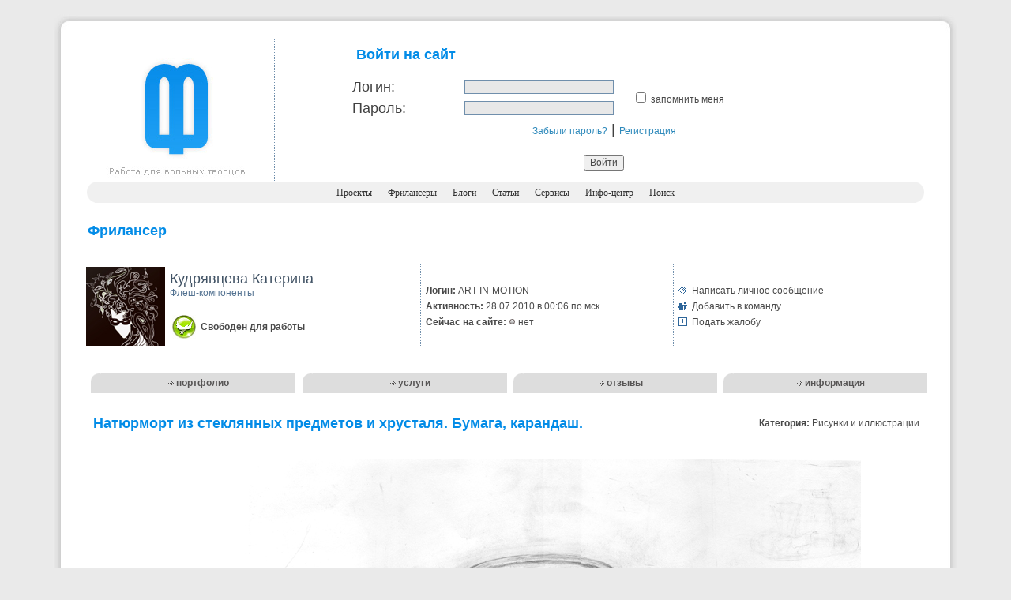

--- FILE ---
content_type: text/html; charset=utf-8
request_url: http://www.free-lancers.net/users/ART-IN-MOTION/projects/16043/
body_size: 5853
content:

<!DOCTYPE HTML PUBLIC "-//W3C//DTD HTML 4.01 Transitional//EN" "http://www.w3.org/TR/html4/loose.dtd">
<html>
  <head>
<!-- Yandex.Metrika counter --> <script type="text/javascript" > (function (d, w, c) { (w[c] = w[c] || []).push(function() { try { w.yaCounter46195479 = new Ya.Metrika({ id:46195479, clickmap:true, trackLinks:true, accurateTrackBounce:true, webvisor:true }); } catch(e) { } }); var n = d.getElementsByTagName("script")[0], s = d.createElement("script"), f = function () { n.parentNode.insertBefore(s, n); }; s.type = "text/javascript"; s.async = true; s.src = "https://mc.yandex.ru/metrika/watch.js"; if (w.opera == "[object Opera]") { d.addEventListener("DOMContentLoaded", f, false); } else { f(); } })(document, window, "yandex_metrika_callbacks"); </script> <noscript><div><img src="https://mc.yandex.ru/watch/46195479" style="position:absolute; left:-9999px;" alt="" /></div></noscript> <!-- /Yandex.Metrika counter -->
    <meta http-equiv="Content-Type" content="text/html; charset=utf-8"/>
    <meta charset="utf-8" />
    <script src="/themes/2006/scripts/ajax.js?20161110122837" type="text/javascript"></script>
    <link href="/themes/2006/icons/favicon.ico" rel="shortcut icon" type="image/x-icon" />
    <link href="/themes/2006/styles/freelance.css" rel="stylesheet" type="text/css" />    
    
    <title>Удалённая работа | Работа фрилансера Кудрявцева Катерина [ART-IN-MOTION] | Натюрморт из стеклянных предметов и хрусталя. Бумага, карандаш.</title>
    <meta name="description" content="Free-lance портал. Удалённая работа для дизайнеров, программистов, оптимизаторов и менеджеров. Вы можете найти специалиста, для того, чтобы создать сайт, перевести текст, разработать дизайн, заказать продвижение сайта. Фрилансеры выполнят Ваш проект на высочайшем уровне." />
    <meta name="keywords" content="фриланс, фрилансеры, удаленная работа, free-lance, freelance, дизайнеры, программисты, оптимизаторы, копирайтеры, менеджеры" />
    <meta name="viewport" content="width=device-width" />
  </head>
  <body>
    <br/>
    <table width="90%" border="0" align="center" cellpadding="0" cellspacing="0">
      <tr>
        <td width="1%"><img src="/themes/2006/images/bl_tl.jpg" alt="-" width="35" height="32"></td>
        <td width="98%" background="/themes/2006/images/bl_tbg.jpg">&nbsp;</td>
        <td width="1%"><img src="/themes/2006/images/bg_tr.jpg"  alt="-" width="35" height="32"></td>
      </tr>
      <tr>
        <td background="/themes/2006/images/bl_lbg.jpg">&nbsp;</td>
        <td valign="top" bgcolor="#FFFFFF">
          <table width="100%" border="0" align="center" cellpadding="0" cellspacing="0">
          <tr>
            <td width="23%" align="center" class="sepright" valign="top"><a href="/"><img src="/themes/2006/images/logo.jpg" title="Перейти на главную страницу" width="180" height="180" border="0"></a><br></td>
            <td width="77%" align="center" valign="top">                    
              <form method="post" style="border:0;" onSubmit="this.btnSubmit.disabled='true';" onKeyDown="if(event.keyCode==13 && event.ctrlKey) { this.btnSubmit.disabled='true'; this.submit(); }"><fieldset style="border:0;"><input name="action" id="action" type="hidden" value="login" />    <table width="80%" border="0" align="center" cellpadding="3" cellspacing="0">
      <tr>
        <td colspan="3" width="100%" align="left">
          <span class="headers">Войти на сайт</span>
          <div class="error" align="left">
            
            <br />
          </div>
        </td>
      </tr>
      <tr>
        <td width="22%" class="titles"><label for="login">Логин:</label></td>
        <td width="33%"><input name="login" id="login" type="text" value="" size="25" maxsize="25" class="textfield" /></td>
        <td width="45%" rowspan="2" class="main"><input name="remember_me" id="remember_me" type="checkbox" value="1" /> <label for="remember_me"> запомнить меня</label></td>
      </tr>
      <tr>
        <td valign="top" class="titles"><label for="pass">Пароль:</label></td>
        <td><input name="pass" id="pass" type="password" value="" size="25" maxsize="25" class="textfield" /></td>
      </tr>
      <tr>
        <td colspan="3" align="center" valign="top" class="titles">
          <a href="/reminder/" class="auinfo">Забыли пароль?</a> |
          <a href="/register/" class="auinfo">Регистрация</a>
        </td>
      </tr>
    </table>
    <div align="center">
      <br />
      <input name="btnSubmit" id="btnSubmit" type="submit" value="Войти" class="main"/>
    </div>
</fieldset></form>
            </td>
          </tr>
          </table>
          <table width="100%" border="0" cellspacing="0" cellpadding="0">
          <tr>
              <td width="1%"><img src="/themes/2006/images/menu_l.gif" alt="-" width="34" height="27"></td>
              <td width="98%" align="center" bgcolor="#F0F0F0">
                <a href="/" class="menus"> Проекты</a>&nbsp;&nbsp;&nbsp;&nbsp;
                <a href="/catalog/" class="menus">Фрилансеры</a>&nbsp;&nbsp;&nbsp;&nbsp;
                <a href="/blogs/" class="menus">Блоги</a>&nbsp;&nbsp;&nbsp;&nbsp;
                <a href="/articles/" class="menus">Статьи</a>&nbsp;&nbsp;&nbsp;&nbsp;
                <a href="/services/" class="menus">Сервисы</a>&nbsp;&nbsp;&nbsp;&nbsp;
                <a href="/info-center/" class="menus">Инфо-центр</a>&nbsp;&nbsp;&nbsp;&nbsp;
                <a href="/search/" class="menus">Поиск</a>
              </td>
              <td width="1%" ><img src="/themes/2006/images/menu_r.gif" alt="-" width="34" height="27"/></td>
          </tr>
          </table>

  
  <script type="text/javascript">
    document.body.onKeyDown = 'if (event.keyCode==37 && event.ctrlKey) {moveProject(16042); } if(event.keyCode==39 && event.ctrlKey) {moveProject(16044); }';
  </script>


<table width="100%" border="0" align="center" cellpadding="7" cellspacing="0">
  <tr>
    <td><p class="headers">Фрилансер</p></td>
  </tr>
  <tr>
    <td>

      <table width="100%" border="0" cellspacing="0" cellpadding="3">
        <tr>
          <td width="1%" align="center">
            <a href="/users/ART-IN-MOTION/"><img src="/avatars/fcf2ea330db8.jpg" width="100" height="100" border="0" alt="Кудрявцева Катерина"></a>
          </td>
          <td width="33%" class="sepright">
            <span class="prname">Кудрявцева Катерина</span>            
            <br />
              <span class="profile">Флеш-компоненты</span>
              <br />
            <br />
              <table width="100%" border="0" cellspacing="0" cellpadding="3">
                <tr>
                  <td width="1%"><img src="/themes/2006/images/status_icons/0.jpg" width="30" height="30"></td>
                  <td width="99%">
                    <div id="div_user_status" class="bmain"></div>
                    <script type="text/javascript">write_status(0,'div_user_status');</script>
                  </td>
                </tr>
              </table>
          </td>
          <td width="33%" class="sepright">

            <table width="100%" border="0" cellspacing="0" cellpadding="3" class="main">
              <tr>
                <td align="left"><strong>Логин:</strong> ART-IN-MOTION</td>
              </tr>
              <tr>
                <td align="left"><strong>Активность: </strong>28.07.2010 в 00:06 по мск</td>
              </tr>
              <tr>
                <td align="left">
                  <strong>Сейчас на сайте: </strong>
                    <img src="/themes/2006/images/u_offline.gif" width="9" height="11" alt="Оффлайн" title="Пользователя сейчас нет на сайте." /> нет
                </td>
              </tr>
            </table>

          </td>
          <td width="33%">

              
                <table width="100%" border="0" cellspacing="0" cellpadding="3" class="main">
                  <tr>
                    <td width="1%">
                      <img src="/themes/2006/images/message.gif" width="11" height="11" alt="Написать личное сообщение" />
                    </td>
                    <td width="99%" align="left">
                      <a href="/my/contacts/chat/art-in-motion/" class="main">Написать личное сообщение</a>
                    </td>
                  </tr>
                  <tr>
                    <td>
                      <img src="/themes/2006/images/friends.gif" width="11" height="11" alt="Добавить в команду" />
                    </td>
                    <td align="left">
                      <a href="#add2team" onClick="openPage('/my/team/add/art-in-motion/', 'team', 420, 400);" class="main">Добавить в команду</a>
                    </td>
                  </tr>
                  <tr>
                    <td>
                      <img src="/themes/2006/images/complaint.gif" width="11" height="11" alt="Подать жалобу" />
                    </td>
                    <td align="left">
                      <a href="/my/complaint/art-in-motion/" class="main">Подать жалобу</a>
                    </td>
                  </tr>
                </table>
              

          </td>
        </tr>
      </table>

    </td>
  </tr>
  <tr>
    <td width="100%" align="left" valign="top">
      <br />
        <table width="100%" border="0" cellpadding="0" cellspacing="0" class="submenus">
          <tr>
            <td width="2%" height="25" align="right">
              <img src="/themes/2006/images/submenus_corner.gif" width="15" height="25" alt="corner" />
            </td>
            <td width="23%" align="center" bgcolor="#DDDDDD">
              <img src="/themes/2006/images/arrow_white.gif" width="7" height="7" alt="arrow" />
              <a href="/users/ART-IN-MOTION/" class="submenus">портфолио</a>
            </td>
            <td width="2%" align="right">
              <img src="/themes/2006/images/submenus_corner.gif" width="15" height="25" alt="corner" />
            </td>
            <td width="23%" align="center" bgcolor="#DDDDDD">
              <img src="/themes/2006/images/arrow_white.gif" width="7" height="7" alt="arrow" />
              <a href="/users/ART-IN-MOTION/services/" class="submenus">услуги</a>
            </td>
            <td width="2%" align="right">
              <img src="/themes/2006/images/submenus_corner.gif" width="15" height="25" alt="corner" />
            </td>
            <td width="23%" align="center" bgcolor="#DDDDDD">
              <img src="/themes/2006/images/arrow_white.gif" width="7" height="7" alt="arrow" />
              <a href="/users/ART-IN-MOTION/opinions/" class="submenus">отзывы</a>
            </td>
            <td width="2%" align="right">
              <img src="/themes/2006/images/submenus_corner.gif" width="15" height="25" alt="corner" />
            </td>
            <td width="23%" align="center" bgcolor="#DDDDDD">
              <img src="/themes/2006/images/arrow_white.gif" width="7" height="7" alt="arrow" />
              <a href="/users/ART-IN-MOTION/info/" class="submenus">информация</a>
            </td>
          </tr>
        </table>
      <br />



<table width="100%" border="0" cellpadding="7" cellspacing="0">
  <tr>
    <td width="100%" valign="top">
      <table width="100%" border="0" cellspacing="0" cellpadding="3">
        <tr>
          <td width="66%" class="headers">Натюрморт из стеклянных предметов и хрусталя. Бумага, карандаш.</td>
          <td width="34%" align="right" class="main">
              <strong>Категория: </strong>Рисунки и иллюстрации          </td>
        </tr>
      </table>
    </td>
  </tr>
  <tr>
    <td width="100%" valign="top">
      <br />
      <table width="100%" border="0" cellspacing="0" cellpadding="0">
        <tr>
          <td align="center" valign="middle" class="main">
                  <img title="Натюрморт из стеклянных предметов и хрусталя. Бумага, карандаш." src="/posted_files/BF9E1521B1DC.jpg" width="900" height="793" border="0" name="pic" alt="Натюрморт из стеклянных предметов и хрусталя. Бумага, карандаш." />
                  <br /><br />

          </td>
        </tr>
        <tr>
          <td valign="middle" class="main">&nbsp;</td>
        </tr>
        <tr>
          <td valign="middle" class="main">
                      </td>
        </tr>
      </table>

    </td>
  </tr>
  <tr><td width="100%" valign="top" class="top">&nbsp;</td></tr>
  <tr><td width="100%" valign="top" class="gsep">&nbsp;</td></tr>
  <tr>
    <td width="100%" valign="top">
      <table width="100%" border="0" cellpadding="3" cellspacing="0" class="main">
        <tr>
          <td width="50%" align="left">
              <strong>Предыдущая работа:</strong> <a href="/users/ART-IN-MOTION/projects/16044/" class="main">Pokemon вектор</a>
          </td>
          <td width="50%" align="right">
              <strong>Следующая работа:</strong> <a href="/users/ART-IN-MOTION/projects/16042/" class="main">Гвоздика 2. Карандаш, бумага.</a>
          </td>
        </tr>
        <tr align="center">
          <td colspan="2" class="tip"><br />Переход между работами данного фрилансера возможен также с помощью стрелок влево и вправо при зажатой клавише Ctrl.</td>
        </tr>
      </table>
    </td>
  </tr>
</table>      
    </td>
  </tr>
</table>        </td>
        <td background="/themes/2006/images/bg_rbg.jpg">&nbsp;</td>
      </tr>
      <tr><td><img src="/themes/2006/images/bl_bl.jpg" alt="-" width="35" height="32"></td>
        <td background="/themes/2006/images/bl_bbg.jpg">&nbsp;</td>
        <td><img src="/themes/2006/images/bl_br.jpg" alt="-" width="35" height="32"></td>
      </tr>
    </table>
        <table width="90%" border="0" cellspacing="0" cellpadding="10" align="center">
    <tr>
        <td width="100%">
            <script type="text/javascript">
			        var begun_auto_pad = 144314504;
			        var begun_block_id = 144326982;
            </script>
            <script src="http://autocontext.begun.ru/autocontext2.js" type="text/javascript"></script>
	    </td>
    </tr>
    </table>
     
    <table width="90%" border="0" cellspacing="0" cellpadding="10" align="center">
    <tr>
        <td width="33%" class="copy" valign="top">© 2006-<b>2023</b> Free-lancers.net<br>Фрилансеры. Удалённая работа.<br/>
		<font color="red">Второе дыхание - <b>24.04.2024</b> в <b>14:04</b></font><br/><a href="mailto:admin@free-lancers.net" class="links">admin@free-lancers.net</a>
</td>
        <td width="34%" align="center" class="copy" valign="middle">
		    <a href="/rss/projects/">
            <img src="/themes/2006/images/rss_prj.gif" title="Лента проектов на Free-lancers.net" width="65" height="13" border="0"></a> &nbsp;&nbsp; <a href="/rss/blogs/"><img src="/themes/2006/images/rss_blo.gif" title="Лента блогов на Free-lancers.net" width="65" height="13" border="0"></a> &nbsp;&nbsp; <a href="/rss/news/"><img src="/themes/2006/images/rss_news.gif" title="Лента новостей на Free-lancers.net" width="65" height="13" border="0"></a>
            <br/><br/>
            <div align="center"><noindex><a href="http://top100.rambler.ru/top100/"><img src="/themes/2006/images/rss_rambler.gif" alt="Rambler's Top100" width="85" height="13" border="0"></a></noindex></div>
        </td>
        <td width="33%" align="right" class="copy" valign="top">
		    <a href="/about/" class="copy">О проекте</a> | <a href="/feedback/" class="copy"><b>Обратная связь</b></a><br />
            
        </td>
    </tr>
    </table>
        <script type="text/javascript"><!--
    document.write("<a href='http://www.liveinternet.ru/click' "+
    "target=_blank><img src='http://counter.yadro.ru/hit?t52.6;r"+
    escape(document.referrer)+((typeof(screen)=="undefined")?"":
    ";s"+screen.width+"*"+screen.height+"*"+(screen.colorDepth?
    screen.colorDepth:screen.pixelDepth))+";u"+escape(document.URL)+
    ";"+Math.random()+
    "' alt='' "+
    "border=0 width=1 height=1><\/a>")//--></script>
 
  </body>
</html>